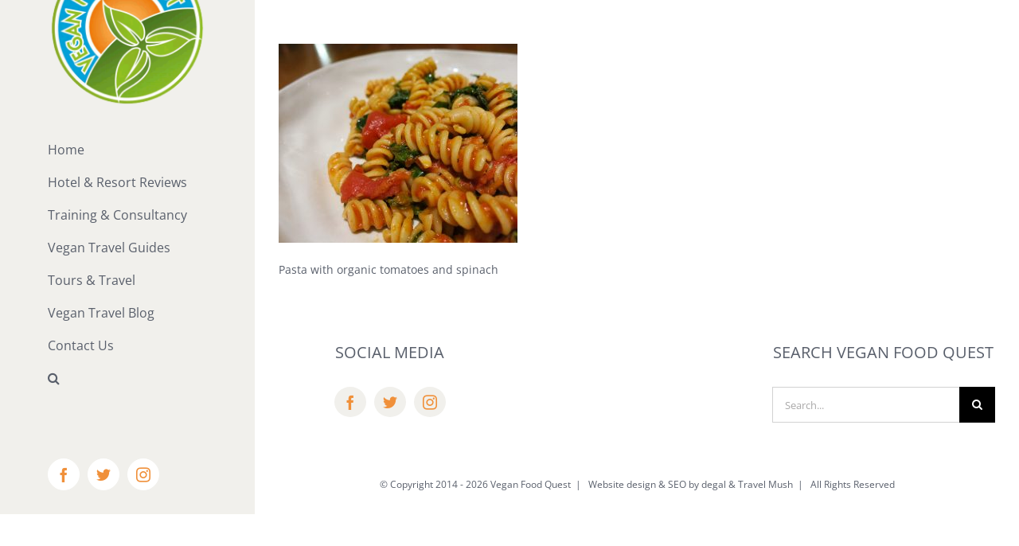

--- FILE ---
content_type: text/html; charset=UTF-8
request_url: https://www.veganfoodquest.com/hotel-resort-reviews/myanmar/sanctum-inle-resort/sanctum-inle-resort-vegan-food-8/
body_size: 17541
content:
<!DOCTYPE html><html class="avada-html-layout-wide avada-html-header-position-left" lang="en-GB" prefix="og: http://ogp.me/ns# fb: http://ogp.me/ns/fb#"><head><meta http-equiv="X-UA-Compatible" content="IE=edge" /><meta http-equiv="Content-Type" content="text/html; charset=utf-8"/><meta name="viewport" content="width=device-width, initial-scale=1" /><meta name='robots' content='index, follow, max-image-preview:large, max-snippet:-1, max-video-preview:-1' /><title>Sanctum Inle Resort - vegan food 8 - Vegan Food Quest</title><link rel="canonical" href="https://www.veganfoodquest.com/hotel-resort-reviews/myanmar/sanctum-inle-resort/sanctum-inle-resort-vegan-food-8/" /><meta property="og:locale" content="en_GB" /><meta property="og:type" content="article" /><meta property="og:title" content="Sanctum Inle Resort - vegan food 8 - Vegan Food Quest" /><meta property="og:description" content="Pasta with organic tomatoes and spinach" /><meta property="og:url" content="https://www.veganfoodquest.com/hotel-resort-reviews/myanmar/sanctum-inle-resort/sanctum-inle-resort-vegan-food-8/" /><meta property="og:site_name" content="Vegan Food Quest" /><meta property="article:modified_time" content="2018-05-02T06:36:44+00:00" /><meta property="og:image" content="https://www.veganfoodquest.com/hotel-resort-reviews/myanmar/sanctum-inle-resort/sanctum-inle-resort-vegan-food-8" /><meta property="og:image:width" content="600" /><meta property="og:image:height" content="500" /><meta property="og:image:type" content="image/jpeg" /><meta name="twitter:card" content="summary_large_image" /> <script type="application/ld+json" class="yoast-schema-graph">{"@context":"https://schema.org","@graph":[{"@type":"WebPage","@id":"https://www.veganfoodquest.com/hotel-resort-reviews/myanmar/sanctum-inle-resort/sanctum-inle-resort-vegan-food-8/","url":"https://www.veganfoodquest.com/hotel-resort-reviews/myanmar/sanctum-inle-resort/sanctum-inle-resort-vegan-food-8/","name":"Sanctum Inle Resort - vegan food 8 - Vegan Food Quest","isPartOf":{"@id":"https://www.veganfoodquest.com/#website"},"primaryImageOfPage":{"@id":"https://www.veganfoodquest.com/hotel-resort-reviews/myanmar/sanctum-inle-resort/sanctum-inle-resort-vegan-food-8/#primaryimage"},"image":{"@id":"https://www.veganfoodquest.com/hotel-resort-reviews/myanmar/sanctum-inle-resort/sanctum-inle-resort-vegan-food-8/#primaryimage"},"thumbnailUrl":"https://www.veganfoodquest.com/wp-content/uploads/2018/05/Sanctum-Inle-Resort-vegan-food-8.jpg","datePublished":"2018-05-02T05:53:01+00:00","dateModified":"2018-05-02T06:36:44+00:00","breadcrumb":{"@id":"https://www.veganfoodquest.com/hotel-resort-reviews/myanmar/sanctum-inle-resort/sanctum-inle-resort-vegan-food-8/#breadcrumb"},"inLanguage":"en-GB","potentialAction":[{"@type":"ReadAction","target":["https://www.veganfoodquest.com/hotel-resort-reviews/myanmar/sanctum-inle-resort/sanctum-inle-resort-vegan-food-8/"]}]},{"@type":"ImageObject","inLanguage":"en-GB","@id":"https://www.veganfoodquest.com/hotel-resort-reviews/myanmar/sanctum-inle-resort/sanctum-inle-resort-vegan-food-8/#primaryimage","url":"https://www.veganfoodquest.com/wp-content/uploads/2018/05/Sanctum-Inle-Resort-vegan-food-8.jpg","contentUrl":"https://www.veganfoodquest.com/wp-content/uploads/2018/05/Sanctum-Inle-Resort-vegan-food-8.jpg","width":600,"height":500,"caption":"Pasta with organic tomatoes and spinach"},{"@type":"BreadcrumbList","@id":"https://www.veganfoodquest.com/hotel-resort-reviews/myanmar/sanctum-inle-resort/sanctum-inle-resort-vegan-food-8/#breadcrumb","itemListElement":[{"@type":"ListItem","position":1,"name":"Home","item":"https://www.veganfoodquest.com/"},{"@type":"ListItem","position":2,"name":"Hotel &#038; Resort Reviews","item":"https://www.veganfoodquest.com/hotel-resort-reviews/"},{"@type":"ListItem","position":3,"name":"Myanmar Vegan Hotels and Resorts","item":"https://www.veganfoodquest.com/hotel-resort-reviews/myanmar/"},{"@type":"ListItem","position":4,"name":"Sanctum Inle Resort","item":"https://www.veganfoodquest.com/hotel-resort-reviews/myanmar/sanctum-inle-resort/"},{"@type":"ListItem","position":5,"name":"Sanctum Inle Resort &#8211; vegan food 8"}]},{"@type":"WebSite","@id":"https://www.veganfoodquest.com/#website","url":"https://www.veganfoodquest.com/","name":"Vegan Food Quest","description":"Vegan Food Quest publish vegan travel guides and review vegan friendly luxury hotels and resorts","publisher":{"@id":"https://www.veganfoodquest.com/#organization"},"potentialAction":[{"@type":"SearchAction","target":{"@type":"EntryPoint","urlTemplate":"https://www.veganfoodquest.com/?s={search_term_string}"},"query-input":"required name=search_term_string"}],"inLanguage":"en-GB"},{"@type":"Organization","@id":"https://www.veganfoodquest.com/#organization","name":"Vegan Food Quest","url":"https://www.veganfoodquest.com/","logo":{"@type":"ImageObject","inLanguage":"en-GB","@id":"https://www.veganfoodquest.com/#/schema/logo/image/","url":"https://www.veganfoodquest.com/wp-content/uploads/2020/01/Vegan-Food-Quest.jpg","contentUrl":"https://www.veganfoodquest.com/wp-content/uploads/2020/01/Vegan-Food-Quest.jpg","width":2283,"height":2278,"caption":"Vegan Food Quest"},"image":{"@id":"https://www.veganfoodquest.com/#/schema/logo/image/"}}]}</script> <link rel="alternate" type="application/rss+xml" title="Vegan Food Quest &raquo; Feed" href="https://www.veganfoodquest.com/feed/" /><link rel="alternate" type="application/rss+xml" title="Vegan Food Quest &raquo; Comments Feed" href="https://www.veganfoodquest.com/comments/feed/" /><link rel="alternate" type="application/rss+xml" title="Vegan Food Quest &raquo; Sanctum Inle Resort &#8211; vegan food 8 Comments Feed" href="https://www.veganfoodquest.com/hotel-resort-reviews/myanmar/sanctum-inle-resort/sanctum-inle-resort-vegan-food-8/feed/" /><meta property="og:title" content="Sanctum Inle Resort - vegan food 8"/><meta property="og:type" content="article"/><meta property="og:url" content="https://www.veganfoodquest.com/hotel-resort-reviews/myanmar/sanctum-inle-resort/sanctum-inle-resort-vegan-food-8/"/><meta property="og:site_name" content="Vegan Food Quest"/><meta property="og:description" content="Pasta with organic tomatoes and spinach"/><meta property="og:image" content="https://www.veganfoodquest.com/wp-content/uploads/2017/08/square-vegan-food-quest-logo.png"/> <script defer src="[data-uri]"></script> <style id='wp-emoji-styles-inline-css' type='text/css'>img.wp-smiley, img.emoji {
		display: inline !important;
		border: none !important;
		box-shadow: none !important;
		height: 1em !important;
		width: 1em !important;
		margin: 0 0.07em !important;
		vertical-align: -0.1em !important;
		background: none !important;
		padding: 0 !important;
	}</style><style id='classic-theme-styles-inline-css' type='text/css'>/*! This file is auto-generated */
.wp-block-button__link{color:#fff;background-color:#32373c;border-radius:9999px;box-shadow:none;text-decoration:none;padding:calc(.667em + 2px) calc(1.333em + 2px);font-size:1.125em}.wp-block-file__button{background:#32373c;color:#fff;text-decoration:none}</style><style id='global-styles-inline-css' type='text/css'>body{--wp--preset--color--black: #000000;--wp--preset--color--cyan-bluish-gray: #abb8c3;--wp--preset--color--white: #ffffff;--wp--preset--color--pale-pink: #f78da7;--wp--preset--color--vivid-red: #cf2e2e;--wp--preset--color--luminous-vivid-orange: #ff6900;--wp--preset--color--luminous-vivid-amber: #fcb900;--wp--preset--color--light-green-cyan: #7bdcb5;--wp--preset--color--vivid-green-cyan: #00d084;--wp--preset--color--pale-cyan-blue: #8ed1fc;--wp--preset--color--vivid-cyan-blue: #0693e3;--wp--preset--color--vivid-purple: #9b51e0;--wp--preset--gradient--vivid-cyan-blue-to-vivid-purple: linear-gradient(135deg,rgba(6,147,227,1) 0%,rgb(155,81,224) 100%);--wp--preset--gradient--light-green-cyan-to-vivid-green-cyan: linear-gradient(135deg,rgb(122,220,180) 0%,rgb(0,208,130) 100%);--wp--preset--gradient--luminous-vivid-amber-to-luminous-vivid-orange: linear-gradient(135deg,rgba(252,185,0,1) 0%,rgba(255,105,0,1) 100%);--wp--preset--gradient--luminous-vivid-orange-to-vivid-red: linear-gradient(135deg,rgba(255,105,0,1) 0%,rgb(207,46,46) 100%);--wp--preset--gradient--very-light-gray-to-cyan-bluish-gray: linear-gradient(135deg,rgb(238,238,238) 0%,rgb(169,184,195) 100%);--wp--preset--gradient--cool-to-warm-spectrum: linear-gradient(135deg,rgb(74,234,220) 0%,rgb(151,120,209) 20%,rgb(207,42,186) 40%,rgb(238,44,130) 60%,rgb(251,105,98) 80%,rgb(254,248,76) 100%);--wp--preset--gradient--blush-light-purple: linear-gradient(135deg,rgb(255,206,236) 0%,rgb(152,150,240) 100%);--wp--preset--gradient--blush-bordeaux: linear-gradient(135deg,rgb(254,205,165) 0%,rgb(254,45,45) 50%,rgb(107,0,62) 100%);--wp--preset--gradient--luminous-dusk: linear-gradient(135deg,rgb(255,203,112) 0%,rgb(199,81,192) 50%,rgb(65,88,208) 100%);--wp--preset--gradient--pale-ocean: linear-gradient(135deg,rgb(255,245,203) 0%,rgb(182,227,212) 50%,rgb(51,167,181) 100%);--wp--preset--gradient--electric-grass: linear-gradient(135deg,rgb(202,248,128) 0%,rgb(113,206,126) 100%);--wp--preset--gradient--midnight: linear-gradient(135deg,rgb(2,3,129) 0%,rgb(40,116,252) 100%);--wp--preset--font-size--small: 10.5px;--wp--preset--font-size--medium: 20px;--wp--preset--font-size--large: 21px;--wp--preset--font-size--x-large: 42px;--wp--preset--font-size--normal: 14px;--wp--preset--font-size--xlarge: 28px;--wp--preset--font-size--huge: 42px;--wp--preset--spacing--20: 0.44rem;--wp--preset--spacing--30: 0.67rem;--wp--preset--spacing--40: 1rem;--wp--preset--spacing--50: 1.5rem;--wp--preset--spacing--60: 2.25rem;--wp--preset--spacing--70: 3.38rem;--wp--preset--spacing--80: 5.06rem;--wp--preset--shadow--natural: 6px 6px 9px rgba(0, 0, 0, 0.2);--wp--preset--shadow--deep: 12px 12px 50px rgba(0, 0, 0, 0.4);--wp--preset--shadow--sharp: 6px 6px 0px rgba(0, 0, 0, 0.2);--wp--preset--shadow--outlined: 6px 6px 0px -3px rgba(255, 255, 255, 1), 6px 6px rgba(0, 0, 0, 1);--wp--preset--shadow--crisp: 6px 6px 0px rgba(0, 0, 0, 1);}:where(.is-layout-flex){gap: 0.5em;}:where(.is-layout-grid){gap: 0.5em;}body .is-layout-flow > .alignleft{float: left;margin-inline-start: 0;margin-inline-end: 2em;}body .is-layout-flow > .alignright{float: right;margin-inline-start: 2em;margin-inline-end: 0;}body .is-layout-flow > .aligncenter{margin-left: auto !important;margin-right: auto !important;}body .is-layout-constrained > .alignleft{float: left;margin-inline-start: 0;margin-inline-end: 2em;}body .is-layout-constrained > .alignright{float: right;margin-inline-start: 2em;margin-inline-end: 0;}body .is-layout-constrained > .aligncenter{margin-left: auto !important;margin-right: auto !important;}body .is-layout-constrained > :where(:not(.alignleft):not(.alignright):not(.alignfull)){max-width: var(--wp--style--global--content-size);margin-left: auto !important;margin-right: auto !important;}body .is-layout-constrained > .alignwide{max-width: var(--wp--style--global--wide-size);}body .is-layout-flex{display: flex;}body .is-layout-flex{flex-wrap: wrap;align-items: center;}body .is-layout-flex > *{margin: 0;}body .is-layout-grid{display: grid;}body .is-layout-grid > *{margin: 0;}:where(.wp-block-columns.is-layout-flex){gap: 2em;}:where(.wp-block-columns.is-layout-grid){gap: 2em;}:where(.wp-block-post-template.is-layout-flex){gap: 1.25em;}:where(.wp-block-post-template.is-layout-grid){gap: 1.25em;}.has-black-color{color: var(--wp--preset--color--black) !important;}.has-cyan-bluish-gray-color{color: var(--wp--preset--color--cyan-bluish-gray) !important;}.has-white-color{color: var(--wp--preset--color--white) !important;}.has-pale-pink-color{color: var(--wp--preset--color--pale-pink) !important;}.has-vivid-red-color{color: var(--wp--preset--color--vivid-red) !important;}.has-luminous-vivid-orange-color{color: var(--wp--preset--color--luminous-vivid-orange) !important;}.has-luminous-vivid-amber-color{color: var(--wp--preset--color--luminous-vivid-amber) !important;}.has-light-green-cyan-color{color: var(--wp--preset--color--light-green-cyan) !important;}.has-vivid-green-cyan-color{color: var(--wp--preset--color--vivid-green-cyan) !important;}.has-pale-cyan-blue-color{color: var(--wp--preset--color--pale-cyan-blue) !important;}.has-vivid-cyan-blue-color{color: var(--wp--preset--color--vivid-cyan-blue) !important;}.has-vivid-purple-color{color: var(--wp--preset--color--vivid-purple) !important;}.has-black-background-color{background-color: var(--wp--preset--color--black) !important;}.has-cyan-bluish-gray-background-color{background-color: var(--wp--preset--color--cyan-bluish-gray) !important;}.has-white-background-color{background-color: var(--wp--preset--color--white) !important;}.has-pale-pink-background-color{background-color: var(--wp--preset--color--pale-pink) !important;}.has-vivid-red-background-color{background-color: var(--wp--preset--color--vivid-red) !important;}.has-luminous-vivid-orange-background-color{background-color: var(--wp--preset--color--luminous-vivid-orange) !important;}.has-luminous-vivid-amber-background-color{background-color: var(--wp--preset--color--luminous-vivid-amber) !important;}.has-light-green-cyan-background-color{background-color: var(--wp--preset--color--light-green-cyan) !important;}.has-vivid-green-cyan-background-color{background-color: var(--wp--preset--color--vivid-green-cyan) !important;}.has-pale-cyan-blue-background-color{background-color: var(--wp--preset--color--pale-cyan-blue) !important;}.has-vivid-cyan-blue-background-color{background-color: var(--wp--preset--color--vivid-cyan-blue) !important;}.has-vivid-purple-background-color{background-color: var(--wp--preset--color--vivid-purple) !important;}.has-black-border-color{border-color: var(--wp--preset--color--black) !important;}.has-cyan-bluish-gray-border-color{border-color: var(--wp--preset--color--cyan-bluish-gray) !important;}.has-white-border-color{border-color: var(--wp--preset--color--white) !important;}.has-pale-pink-border-color{border-color: var(--wp--preset--color--pale-pink) !important;}.has-vivid-red-border-color{border-color: var(--wp--preset--color--vivid-red) !important;}.has-luminous-vivid-orange-border-color{border-color: var(--wp--preset--color--luminous-vivid-orange) !important;}.has-luminous-vivid-amber-border-color{border-color: var(--wp--preset--color--luminous-vivid-amber) !important;}.has-light-green-cyan-border-color{border-color: var(--wp--preset--color--light-green-cyan) !important;}.has-vivid-green-cyan-border-color{border-color: var(--wp--preset--color--vivid-green-cyan) !important;}.has-pale-cyan-blue-border-color{border-color: var(--wp--preset--color--pale-cyan-blue) !important;}.has-vivid-cyan-blue-border-color{border-color: var(--wp--preset--color--vivid-cyan-blue) !important;}.has-vivid-purple-border-color{border-color: var(--wp--preset--color--vivid-purple) !important;}.has-vivid-cyan-blue-to-vivid-purple-gradient-background{background: var(--wp--preset--gradient--vivid-cyan-blue-to-vivid-purple) !important;}.has-light-green-cyan-to-vivid-green-cyan-gradient-background{background: var(--wp--preset--gradient--light-green-cyan-to-vivid-green-cyan) !important;}.has-luminous-vivid-amber-to-luminous-vivid-orange-gradient-background{background: var(--wp--preset--gradient--luminous-vivid-amber-to-luminous-vivid-orange) !important;}.has-luminous-vivid-orange-to-vivid-red-gradient-background{background: var(--wp--preset--gradient--luminous-vivid-orange-to-vivid-red) !important;}.has-very-light-gray-to-cyan-bluish-gray-gradient-background{background: var(--wp--preset--gradient--very-light-gray-to-cyan-bluish-gray) !important;}.has-cool-to-warm-spectrum-gradient-background{background: var(--wp--preset--gradient--cool-to-warm-spectrum) !important;}.has-blush-light-purple-gradient-background{background: var(--wp--preset--gradient--blush-light-purple) !important;}.has-blush-bordeaux-gradient-background{background: var(--wp--preset--gradient--blush-bordeaux) !important;}.has-luminous-dusk-gradient-background{background: var(--wp--preset--gradient--luminous-dusk) !important;}.has-pale-ocean-gradient-background{background: var(--wp--preset--gradient--pale-ocean) !important;}.has-electric-grass-gradient-background{background: var(--wp--preset--gradient--electric-grass) !important;}.has-midnight-gradient-background{background: var(--wp--preset--gradient--midnight) !important;}.has-small-font-size{font-size: var(--wp--preset--font-size--small) !important;}.has-medium-font-size{font-size: var(--wp--preset--font-size--medium) !important;}.has-large-font-size{font-size: var(--wp--preset--font-size--large) !important;}.has-x-large-font-size{font-size: var(--wp--preset--font-size--x-large) !important;}
.wp-block-navigation a:where(:not(.wp-element-button)){color: inherit;}
:where(.wp-block-post-template.is-layout-flex){gap: 1.25em;}:where(.wp-block-post-template.is-layout-grid){gap: 1.25em;}
:where(.wp-block-columns.is-layout-flex){gap: 2em;}:where(.wp-block-columns.is-layout-grid){gap: 2em;}
.wp-block-pullquote{font-size: 1.5em;line-height: 1.6;}</style><link data-optimized="1" rel='stylesheet' id='fusion-dynamic-css-css' href='https://www.veganfoodquest.com/wp-content/litespeed/css/eaf493820037cba797cac405ca7ac7a8.css?ver=ac7a8' type='text/css' media='all' /> <script type="text/javascript" src="https://www.veganfoodquest.com/wp-includes/js/jquery/jquery.min.js" id="jquery-core-js"></script> <script data-optimized="1" type="text/javascript" src="https://www.veganfoodquest.com/wp-content/litespeed/js/00876c413740668e4ce1f784336355a9.js?ver=355a9" id="jquery-migrate-js"></script> <link rel="https://api.w.org/" href="https://www.veganfoodquest.com/wp-json/" /><link rel="alternate" type="application/json" href="https://www.veganfoodquest.com/wp-json/wp/v2/media/26612" /><link rel="EditURI" type="application/rsd+xml" title="RSD" href="https://www.veganfoodquest.com/xmlrpc.php?rsd" /><meta name="generator" content="WordPress 6.4.7" /><link rel='shortlink' href='https://www.veganfoodquest.com/?p=26612' /><link rel="alternate" type="application/json+oembed" href="https://www.veganfoodquest.com/wp-json/oembed/1.0/embed?url=https%3A%2F%2Fwww.veganfoodquest.com%2Fhotel-resort-reviews%2Fmyanmar%2Fsanctum-inle-resort%2Fsanctum-inle-resort-vegan-food-8%2F" /><link rel="alternate" type="text/xml+oembed" href="https://www.veganfoodquest.com/wp-json/oembed/1.0/embed?url=https%3A%2F%2Fwww.veganfoodquest.com%2Fhotel-resort-reviews%2Fmyanmar%2Fsanctum-inle-resort%2Fsanctum-inle-resort-vegan-food-8%2F&#038;format=xml" /> <script type='text/javascript' data-cfasync='false'>var _mmunch = {'front': false, 'page': false, 'post': false, 'category': false, 'author': false, 'search': false, 'attachment': false, 'tag': false};_mmunch['page'] = true; _mmunch['pageData'] = {"ID":26612,"post_name":"sanctum-inle-resort-vegan-food-8","post_title":"Sanctum Inle Resort - vegan food 8","post_type":"attachment","post_author":"1","post_status":"inherit"};_mmunch['attachment'] = true;</script><script data-cfasync="false" src="//a.mailmunch.co/app/v1/site.js" id="mailmunch-script" data-plugin="mc_mm" data-mailmunch-site-id="432818" async></script><script type="text/javascript">(function(url){
	if(/(?:Chrome\/26\.0\.1410\.63 Safari\/537\.31|WordfenceTestMonBot)/.test(navigator.userAgent)){ return; }
	var addEvent = function(evt, handler) {
		if (window.addEventListener) {
			document.addEventListener(evt, handler, false);
		} else if (window.attachEvent) {
			document.attachEvent('on' + evt, handler);
		}
	};
	var removeEvent = function(evt, handler) {
		if (window.removeEventListener) {
			document.removeEventListener(evt, handler, false);
		} else if (window.detachEvent) {
			document.detachEvent('on' + evt, handler);
		}
	};
	var evts = 'contextmenu dblclick drag dragend dragenter dragleave dragover dragstart drop keydown keypress keyup mousedown mousemove mouseout mouseover mouseup mousewheel scroll'.split(' ');
	var logHuman = function() {
		if (window.wfLogHumanRan) { return; }
		window.wfLogHumanRan = true;
		var wfscr = document.createElement('script');
		wfscr.type = 'text/javascript';
		wfscr.async = true;
		wfscr.src = url + '&r=' + Math.random();
		(document.getElementsByTagName('head')[0]||document.getElementsByTagName('body')[0]).appendChild(wfscr);
		for (var i = 0; i < evts.length; i++) {
			removeEvent(evts[i], logHuman);
		}
	};
	for (var i = 0; i < evts.length; i++) {
		addEvent(evts[i], logHuman);
	}
})('//www.veganfoodquest.com/?wordfence_lh=1&hid=0ED82924D638FD8F45AD346CCD86B94D');</script> <script defer src="[data-uri]"></script> <style type="text/css" id="css-fb-visibility">@media screen and (max-width: 640px){.fusion-no-small-visibility{display:none !important;}body:not(.fusion-builder-ui-wireframe) .sm-text-align-center{text-align:center !important;}body:not(.fusion-builder-ui-wireframe) .sm-text-align-left{text-align:left !important;}body:not(.fusion-builder-ui-wireframe) .sm-text-align-right{text-align:right !important;}body:not(.fusion-builder-ui-wireframe) .sm-flex-align-center{justify-content:center !important;}body:not(.fusion-builder-ui-wireframe) .sm-flex-align-flex-start{justify-content:flex-start !important;}body:not(.fusion-builder-ui-wireframe) .sm-flex-align-flex-end{justify-content:flex-end !important;}body:not(.fusion-builder-ui-wireframe) .sm-mx-auto{margin-left:auto !important;margin-right:auto !important;}body:not(.fusion-builder-ui-wireframe) .sm-ml-auto{margin-left:auto !important;}body:not(.fusion-builder-ui-wireframe) .sm-mr-auto{margin-right:auto !important;}body:not(.fusion-builder-ui-wireframe) .fusion-absolute-position-small{position:absolute;top:auto;width:100%;}}@media screen and (min-width: 641px) and (max-width: 1024px){.fusion-no-medium-visibility{display:none !important;}body:not(.fusion-builder-ui-wireframe) .md-text-align-center{text-align:center !important;}body:not(.fusion-builder-ui-wireframe) .md-text-align-left{text-align:left !important;}body:not(.fusion-builder-ui-wireframe) .md-text-align-right{text-align:right !important;}body:not(.fusion-builder-ui-wireframe) .md-flex-align-center{justify-content:center !important;}body:not(.fusion-builder-ui-wireframe) .md-flex-align-flex-start{justify-content:flex-start !important;}body:not(.fusion-builder-ui-wireframe) .md-flex-align-flex-end{justify-content:flex-end !important;}body:not(.fusion-builder-ui-wireframe) .md-mx-auto{margin-left:auto !important;margin-right:auto !important;}body:not(.fusion-builder-ui-wireframe) .md-ml-auto{margin-left:auto !important;}body:not(.fusion-builder-ui-wireframe) .md-mr-auto{margin-right:auto !important;}body:not(.fusion-builder-ui-wireframe) .fusion-absolute-position-medium{position:absolute;top:auto;width:100%;}}@media screen and (min-width: 1025px){.fusion-no-large-visibility{display:none !important;}body:not(.fusion-builder-ui-wireframe) .lg-text-align-center{text-align:center !important;}body:not(.fusion-builder-ui-wireframe) .lg-text-align-left{text-align:left !important;}body:not(.fusion-builder-ui-wireframe) .lg-text-align-right{text-align:right !important;}body:not(.fusion-builder-ui-wireframe) .lg-flex-align-center{justify-content:center !important;}body:not(.fusion-builder-ui-wireframe) .lg-flex-align-flex-start{justify-content:flex-start !important;}body:not(.fusion-builder-ui-wireframe) .lg-flex-align-flex-end{justify-content:flex-end !important;}body:not(.fusion-builder-ui-wireframe) .lg-mx-auto{margin-left:auto !important;margin-right:auto !important;}body:not(.fusion-builder-ui-wireframe) .lg-ml-auto{margin-left:auto !important;}body:not(.fusion-builder-ui-wireframe) .lg-mr-auto{margin-right:auto !important;}body:not(.fusion-builder-ui-wireframe) .fusion-absolute-position-large{position:absolute;top:auto;width:100%;}}</style><style type="text/css">.recentcomments a{display:inline !important;padding:0 !important;margin:0 !important;}</style><link rel="icon" href="https://www.veganfoodquest.com/wp-content/uploads/2017/08/cropped-square-vegan-food-quest-logo-32x32.png" sizes="32x32" /><link rel="icon" href="https://www.veganfoodquest.com/wp-content/uploads/2017/08/cropped-square-vegan-food-quest-logo-192x192.png" sizes="192x192" /><link rel="apple-touch-icon" href="https://www.veganfoodquest.com/wp-content/uploads/2017/08/cropped-square-vegan-food-quest-logo-180x180.png" /><meta name="msapplication-TileImage" content="https://www.veganfoodquest.com/wp-content/uploads/2017/08/cropped-square-vegan-food-quest-logo-270x270.png" /><style type="text/css" id="wp-custom-css">.wpforms-field-container input[name*="Visitor IP"] {
    display: none !important;
}</style> <script defer src="[data-uri]"></script>  <script defer src="https://www.googletagmanager.com/gtag/js?id=UA-49201810-1"></script> <script defer src="[data-uri]"></script> </head><body class="attachment attachment-template-default attachmentid-26612 attachment-jpeg fusion-image-hovers fusion-pagination-sizing fusion-button_type-flat fusion-button_span-no fusion-button_gradient-linear avada-image-rollover-circle-yes avada-image-rollover-no fusion-body ltr no-tablet-sticky-header no-mobile-sticky-header no-mobile-slidingbar avada-has-rev-slider-styles fusion-disable-outline fusion-sub-menu-fade mobile-logo-pos-left layout-wide-mode avada-has-boxed-modal-shadow-none layout-scroll-offset-full avada-has-zero-margin-offset-top side-header side-header-left menu-text-align-left mobile-menu-design-classic fusion-show-pagination-text fusion-header-layout-v1 avada-responsive avada-footer-fx-none avada-menu-highlight-style-arrow fusion-search-form-classic fusion-main-menu-search-dropdown fusion-avatar-square avada-dropdown-styles avada-blog-layout-grid avada-blog-archive-layout-grid avada-header-shadow-no avada-menu-icon-position-left avada-has-mainmenu-dropdown-divider avada-has-main-nav-search-icon avada-has-breadcrumb-mobile-hidden avada-has-titlebar-hide avada-has-pagination-padding avada-flyout-menu-direction-fade avada-ec-views-v1" > <a class="skip-link screen-reader-text" href="#content">Skip to content</a><div id="boxed-wrapper"><div class="fusion-sides-frame"></div><div id="wrapper" class="fusion-wrapper"><div id="home" style="position:relative;top:-1px;"></div><div id="side-header-sticky"></div><div id="side-header" class="clearfix fusion-mobile-menu-design-classic fusion-sticky-logo-1 fusion-mobile-logo-1 fusion-sticky-menu-"><div class="side-header-wrapper"><div class="side-header-content fusion-logo-left fusion-mobile-logo-1"><div class="fusion-logo" data-margin-top="31px" data-margin-bottom="31px" data-margin-left="0px" data-margin-right="0px"> <a class="fusion-logo-link"  href="https://www.veganfoodquest.com/" > <img src="https://www.veganfoodquest.com/wp-content/uploads/2017/08/square-vegan-food-quest-logo.png" srcset="https://www.veganfoodquest.com/wp-content/uploads/2017/08/square-vegan-food-quest-logo.png 1x" width="569" height="574" alt="Vegan Food Quest Logo" data-retina_logo_url="" class="fusion-standard-logo" /> <img src="https://www.veganfoodquest.com/wp-content/uploads/2018/05/vegan-food-quest-logo-rec2.jpg" srcset="https://www.veganfoodquest.com/wp-content/uploads/2018/05/vegan-food-quest-logo-rec2.jpg 1x, https://www.veganfoodquest.com/wp-content/uploads/2018/05/vegan-food-quest-logo-rec.jpg 2x" width="293" height="44" style="max-height:44px;height:auto;" alt="Vegan Food Quest Logo" data-retina_logo_url="https://www.veganfoodquest.com/wp-content/uploads/2018/05/vegan-food-quest-logo-rec.jpg" class="fusion-mobile-logo" /> </a></div></div><div class="fusion-main-menu-container fusion-logo-menu-left"><nav class="fusion-main-menu" aria-label="Main Menu"><ul id="menu-vfq-main-menu" class="fusion-menu"><li  id="menu-item-22"  class="menu-item menu-item-type-post_type menu-item-object-page menu-item-home menu-item-22"  data-item-id="22"><a  href="https://www.veganfoodquest.com/" class="fusion-arrow-highlight"><span class="menu-text">Home<span class="fusion-arrow-svg"><svg height="25px" width="14px"> <path d="M0 0 L14 12.5 L0 25 Z" fill="#f1f0ec" class="header_border_color_stroke" stroke-width="1"/> </svg></span></span></a></li><li  id="menu-item-19"  class="menu-item menu-item-type-post_type menu-item-object-page menu-item-19"  data-item-id="19"><a  href="https://www.veganfoodquest.com/hotel-resort-reviews/" class="fusion-arrow-highlight"><span class="menu-text">Hotel &#038; Resort Reviews<span class="fusion-arrow-svg"><svg height="25px" width="14px"> <path d="M0 0 L14 12.5 L0 25 Z" fill="#f1f0ec" class="header_border_color_stroke" stroke-width="1"/> </svg></span></span></a></li><li  id="menu-item-33542"  class="menu-item menu-item-type-post_type menu-item-object-page menu-item-33542"  data-item-id="33542"><a  href="https://www.veganfoodquest.com/training-consultancy/" class="fusion-arrow-highlight"><span class="menu-text">Training &#038; Consultancy<span class="fusion-arrow-svg"><svg height="25px" width="14px"> <path d="M0 0 L14 12.5 L0 25 Z" fill="#f1f0ec" class="header_border_color_stroke" stroke-width="1"/> </svg></span></span></a></li><li  id="menu-item-20"  class="menu-item menu-item-type-post_type menu-item-object-page menu-item-20"  data-item-id="20"><a  href="https://www.veganfoodquest.com/vegan-travel-guides/" class="fusion-arrow-highlight"><span class="menu-text">Vegan Travel Guides<span class="fusion-arrow-svg"><svg height="25px" width="14px"> <path d="M0 0 L14 12.5 L0 25 Z" fill="#f1f0ec" class="header_border_color_stroke" stroke-width="1"/> </svg></span></span></a></li><li  id="menu-item-33553"  class="menu-item menu-item-type-post_type menu-item-object-page menu-item-33553"  data-item-id="33553"><a  href="https://www.veganfoodquest.com/tours-travel/" class="fusion-arrow-highlight"><span class="menu-text">Tours &#038; Travel<span class="fusion-arrow-svg"><svg height="25px" width="14px"> <path d="M0 0 L14 12.5 L0 25 Z" fill="#f1f0ec" class="header_border_color_stroke" stroke-width="1"/> </svg></span></span></a></li><li  id="menu-item-9289"  class="menu-item menu-item-type-post_type menu-item-object-page menu-item-9289"  data-item-id="9289"><a  title="Read our Vegan Food Quest Blog" href="https://www.veganfoodquest.com/vegan-travel-blog/" class="fusion-arrow-highlight"><span class="menu-text">Vegan Travel Blog<span class="fusion-arrow-svg"><svg height="25px" width="14px"> <path d="M0 0 L14 12.5 L0 25 Z" fill="#f1f0ec" class="header_border_color_stroke" stroke-width="1"/> </svg></span></span></a></li><li  id="menu-item-22940"  class="menu-item menu-item-type-post_type menu-item-object-page menu-item-22940"  data-item-id="22940"><a  title="Contact Vegan Food Quest" href="https://www.veganfoodquest.com/contact/" class="fusion-arrow-highlight"><span class="menu-text">Contact Us<span class="fusion-arrow-svg"><svg height="25px" width="14px"> <path d="M0 0 L14 12.5 L0 25 Z" fill="#f1f0ec" class="header_border_color_stroke" stroke-width="1"/> </svg></span></span></a></li><li class="fusion-custom-menu-item fusion-main-menu-search"><a class="fusion-main-menu-icon" href="#" aria-label="Search" data-title="Search" title="Search" role="button" aria-expanded="false"></a><div class="fusion-custom-menu-item-contents"><form role="search" class="searchform fusion-search-form  fusion-search-form-classic" method="get" action="https://www.veganfoodquest.com/"><div class="fusion-search-form-content"><div class="fusion-search-field search-field"> <label><span class="screen-reader-text">Search for:</span> <input type="search" value="" name="s" class="s" placeholder="Search..." required aria-required="true" aria-label="Search..."/> </label></div><div class="fusion-search-button search-button"> <input type="submit" class="fusion-search-submit searchsubmit" aria-label="Search" value="&#xf002;" /></div></div></form></div></li></ul></nav><nav class="fusion-mobile-nav-holder fusion-mobile-menu-text-align-left" aria-label="Main Menu Mobile"></nav></div><div class="side-header-content side-header-content-1-2"><div class="side-header-content-1 fusion-clearfix"><nav class="fusion-secondary-menu" role="navigation" aria-label="Secondary Menu"></nav></div><div class="side-header-content-2 fusion-clearfix"><div class="fusion-social-links-header"><div class="fusion-social-networks boxed-icons"><div class="fusion-social-networks-wrapper"><a  class="fusion-social-network-icon fusion-tooltip fusion-facebook awb-icon-facebook" style data-placement="bottom" data-title="Facebook" data-toggle="tooltip" title="Facebook" href="https://www.facebook.com/Veganfoodquest/" target="_blank" rel="noreferrer"><span class="screen-reader-text">Facebook</span></a><a  class="fusion-social-network-icon fusion-tooltip fusion-twitter awb-icon-twitter" style data-placement="bottom" data-title="Twitter" data-toggle="tooltip" title="Twitter" href="https://www.twitter.com/VeganFoodQuest" target="_blank" rel="noopener noreferrer"><span class="screen-reader-text">Twitter</span></a><a  class="fusion-social-network-icon fusion-tooltip fusion-instagram awb-icon-instagram" style data-placement="bottom" data-title="Instagram" data-toggle="tooltip" title="Instagram" href="https://www.instagram.com/veganfoodquest/" target="_blank" rel="noopener noreferrer"><span class="screen-reader-text">Instagram</span></a></div></div></div></div></div></div><style>.side-header-styling-wrapper > div {
		display: none !important;
	}

	.side-header-styling-wrapper .side-header-background-image,
	.side-header-styling-wrapper .side-header-background-color,
	.side-header-styling-wrapper .side-header-border {
		display: block !important;
	}</style><div class="side-header-styling-wrapper" style="overflow:hidden;"><div class="side-header-background-image"></div><div class="side-header-background-color"></div><div class="side-header-border"></div></div></div><div id="sliders-container" class="fusion-slider-visibility"></div><main id="main" class="clearfix "><div class="fusion-row" style=""><section id="content" style="width: 100%;"><div id="post-26612" class="post-26612 attachment type-attachment status-inherit hentry"> <span class="entry-title rich-snippet-hidden">Sanctum Inle Resort &#8211; vegan food 8</span><span class="vcard rich-snippet-hidden"><span class="fn"><a href="https://www.veganfoodquest.com/author/coyr2017/" title="Posts by Vegan Food Quest" rel="author">Vegan Food Quest</a></span></span><span class="updated rich-snippet-hidden">2018-05-02T06:36:44+00:00</span><div class="post-content"><div class='mailmunch-forms-before-post' style='display: none !important;'></div><p class="attachment"><a data-rel="iLightbox[postimages]" data-title="" data-caption="" href='https://www.veganfoodquest.com/wp-content/uploads/2018/05/Sanctum-Inle-Resort-vegan-food-8.jpg'><img fetchpriority="high" decoding="async" width="300" height="250" src="https://www.veganfoodquest.com/wp-content/uploads/2018/05/Sanctum-Inle-Resort-vegan-food-8-300x250.jpg" class="attachment-medium size-medium" alt="Pasta with organic tomatoes and spinach" srcset="https://www.veganfoodquest.com/wp-content/uploads/2018/05/Sanctum-Inle-Resort-vegan-food-8-200x167.jpg 200w, https://www.veganfoodquest.com/wp-content/uploads/2018/05/Sanctum-Inle-Resort-vegan-food-8-300x250.jpg 300w, https://www.veganfoodquest.com/wp-content/uploads/2018/05/Sanctum-Inle-Resort-vegan-food-8-400x333.jpg 400w, https://www.veganfoodquest.com/wp-content/uploads/2018/05/Sanctum-Inle-Resort-vegan-food-8.jpg 600w" sizes="(max-width: 300px) 100vw, 300px" /></a></p><p>Pasta with organic tomatoes and spinach</p><div class='mailmunch-forms-in-post-middle' style='display: none !important;'></div><div class='mailmunch-forms-after-post' style='display: none !important;'></div></div></div></section></div></main><div class="fusion-footer"><footer class="fusion-footer-widget-area fusion-widget-area fusion-footer-widget-area-center"><div class="fusion-row"><div class="fusion-columns fusion-columns-3 fusion-widget-area"><div class="fusion-column col-lg-4 col-md-4 col-sm-4"><section id="text-9" class="fusion-footer-widget-column widget widget_text"><h4 class="widget-title">Social Media</h4><div class="textwidget"><div class="aligncenter"><div class="fusion-social-links fusion-social-links-1"><div class="fusion-social-networks boxed-icons"><div class="fusion-social-networks-wrapper"><a class="fusion-social-network-icon fusion-tooltip fusion-facebook awb-icon-facebook" style="color:#f0903a;font-size:18px;width: calc(18px + (2 * (10px)) + 2px + 0px + 0px);background-color:#f1f0ec;border-color:#f1f0ec;border-radius:50%;" data-placement="top" data-title="Facebook" data-toggle="tooltip" title="Facebook" aria-label="facebook" target="_blank" rel="noopener noreferrer" href="https://www.facebook.com/Veganfoodquest"></a><a class="fusion-social-network-icon fusion-tooltip fusion-twitter awb-icon-twitter" style="color:#f0903a;font-size:18px;width: calc(18px + (2 * (10px)) + 2px + 0px + 0px);background-color:#f1f0ec;border-color:#f1f0ec;border-radius:50%;" data-placement="top" data-title="Twitter" data-toggle="tooltip" title="Twitter" aria-label="twitter" target="_blank" rel="noopener noreferrer" href="https://twitter.com/veganfoodquest"></a><a class="fusion-social-network-icon fusion-tooltip fusion-instagram awb-icon-instagram" style="color:#f0903a;font-size:18px;width: calc(18px + (2 * (10px)) + 2px + 0px + 0px);background-color:#f1f0ec;border-color:#f1f0ec;border-radius:50%;" data-placement="top" data-title="Instagram" data-toggle="tooltip" title="Instagram" aria-label="instagram" target="_blank" rel="noopener noreferrer" href="https://www.instagram.com/veganfoodquest/"></a></div></div></div></div><style type="text/css">.fusion-social-links-1 .boxed-icons .fusion-social-network-icon{border-top-width:0px !important;border-right-width:0px !important;border-bottom-width:0px !important;border-left-width:0px !important;border-color:var(--awb-color3) !important;}.fusion-social-links-1 .boxed-icons .fusion-social-network-icon:hover{background-color:rgba(255,255,255,0.8) !important;border-color:var(--awb-color4) !important;}.fusion-social-links-1 .fusion-social-network-icon:hover{color:rgba(244,111,114,0.8) !important;}.fusion-social-links-1{ margin-top : 0px;margin-right : 0px;margin-bottom : 0px;margin-left : 0px;}</style></div><div style="clear:both;"></div></section></div><div class="fusion-column col-lg-4 col-md-4 col-sm-4"></div><div class="fusion-column fusion-column-last col-lg-4 col-md-4 col-sm-4"><section id="search-6" class="fusion-footer-widget-column widget widget_search"><h4 class="widget-title">Search Vegan Food Quest</h4><form role="search" class="searchform fusion-search-form  fusion-search-form-classic" method="get" action="https://www.veganfoodquest.com/"><div class="fusion-search-form-content"><div class="fusion-search-field search-field"> <label><span class="screen-reader-text">Search for:</span> <input type="search" value="" name="s" class="s" placeholder="Search..." required aria-required="true" aria-label="Search..."/> </label></div><div class="fusion-search-button search-button"> <input type="submit" class="fusion-search-submit searchsubmit" aria-label="Search" value="&#xf002;" /></div></div></form><div style="clear:both;"></div></section></div><div class="fusion-clearfix"></div></div></div></footer><footer id="footer" class="fusion-footer-copyright-area fusion-footer-copyright-center"><div class="fusion-row"><div class="fusion-copyright-content"><div class="fusion-copyright-notice"><div> © Copyright 2014 - <script>document.write(new Date().getFullYear());</script> Vegan Food Quest  |   Website design & SEO by <a href='https://www.degal.com' title='Website design & SEO by degal' target='_blank'>degal</a> & <a href="https://twitter.com/travelmush" target="_blank" title="Travel Mush" >Travel Mush</a>  |   All Rights Reserved</div></div></div></div></footer></div><div class="fusion-sliding-bar-wrapper"></div></div></div><div class="fusion-top-frame"></div><div class="fusion-bottom-frame"></div><div class="fusion-boxed-shadow"></div> <a class="fusion-one-page-text-link fusion-page-load-link" tabindex="-1" href="#" aria-hidden="true">Page load link</a><div class="avada-footer-scripts"> <!--noptimize--><script type='text/javascript'>
/* <![CDATA[ */
r3f5x9JS=escape(document['referrer']);
hf4N='d850b98f9b8dd73e75a66455fcc0b617';
hf4V='1f5c9b03ee14b6b597643a37031949ab';
cm4S="form[action='https://www.veganfoodquest.com/wp-comments-post.php']";
jQuery(document).ready(function($){var e="#commentform, .comment-respond form, .comment-form, "+cm4S+", #lostpasswordform, #registerform, #loginform, #login_form, #wpss_contact_form";$(e).submit(function(){$("<input>").attr("type","hidden").attr("name","r3f5x9JS").attr("value",r3f5x9JS).appendTo(e);return true;});var h="form[method='post']";$(h).submit(function(){$("<input>").attr("type","hidden").attr("name",hf4N).attr("value",hf4V).appendTo(h);return true;});});
/* ]]> */
</script><!--/noptimize--> <script defer src="[data-uri]"></script><link data-optimized="1" rel='stylesheet' id='wp-block-library-css' href='https://www.veganfoodquest.com/wp-content/litespeed/css/a8562c367dda4f1cf0c283533406c7e7.css?ver=6c7e7' type='text/css' media='all' /><style id='wp-block-library-theme-inline-css' type='text/css'>.wp-block-audio figcaption{color:#555;font-size:13px;text-align:center}.is-dark-theme .wp-block-audio figcaption{color:hsla(0,0%,100%,.65)}.wp-block-audio{margin:0 0 1em}.wp-block-code{border:1px solid #ccc;border-radius:4px;font-family:Menlo,Consolas,monaco,monospace;padding:.8em 1em}.wp-block-embed figcaption{color:#555;font-size:13px;text-align:center}.is-dark-theme .wp-block-embed figcaption{color:hsla(0,0%,100%,.65)}.wp-block-embed{margin:0 0 1em}.blocks-gallery-caption{color:#555;font-size:13px;text-align:center}.is-dark-theme .blocks-gallery-caption{color:hsla(0,0%,100%,.65)}.wp-block-image figcaption{color:#555;font-size:13px;text-align:center}.is-dark-theme .wp-block-image figcaption{color:hsla(0,0%,100%,.65)}.wp-block-image{margin:0 0 1em}.wp-block-pullquote{border-bottom:4px solid;border-top:4px solid;color:currentColor;margin-bottom:1.75em}.wp-block-pullquote cite,.wp-block-pullquote footer,.wp-block-pullquote__citation{color:currentColor;font-size:.8125em;font-style:normal;text-transform:uppercase}.wp-block-quote{border-left:.25em solid;margin:0 0 1.75em;padding-left:1em}.wp-block-quote cite,.wp-block-quote footer{color:currentColor;font-size:.8125em;font-style:normal;position:relative}.wp-block-quote.has-text-align-right{border-left:none;border-right:.25em solid;padding-left:0;padding-right:1em}.wp-block-quote.has-text-align-center{border:none;padding-left:0}.wp-block-quote.is-large,.wp-block-quote.is-style-large,.wp-block-quote.is-style-plain{border:none}.wp-block-search .wp-block-search__label{font-weight:700}.wp-block-search__button{border:1px solid #ccc;padding:.375em .625em}:where(.wp-block-group.has-background){padding:1.25em 2.375em}.wp-block-separator.has-css-opacity{opacity:.4}.wp-block-separator{border:none;border-bottom:2px solid;margin-left:auto;margin-right:auto}.wp-block-separator.has-alpha-channel-opacity{opacity:1}.wp-block-separator:not(.is-style-wide):not(.is-style-dots){width:100px}.wp-block-separator.has-background:not(.is-style-dots){border-bottom:none;height:1px}.wp-block-separator.has-background:not(.is-style-wide):not(.is-style-dots){height:2px}.wp-block-table{margin:0 0 1em}.wp-block-table td,.wp-block-table th{word-break:normal}.wp-block-table figcaption{color:#555;font-size:13px;text-align:center}.is-dark-theme .wp-block-table figcaption{color:hsla(0,0%,100%,.65)}.wp-block-video figcaption{color:#555;font-size:13px;text-align:center}.is-dark-theme .wp-block-video figcaption{color:hsla(0,0%,100%,.65)}.wp-block-video{margin:0 0 1em}.wp-block-template-part.has-background{margin-bottom:0;margin-top:0;padding:1.25em 2.375em}</style> <script data-optimized="1" defer type="text/javascript" src="https://www.veganfoodquest.com/wp-content/litespeed/js/ed345d598ec240b1eeab8c903809f81e.js?ver=9f81e" id="comment-reply-js" data-wp-strategy="async"></script> <script data-optimized="1" type="text/javascript" src="https://www.veganfoodquest.com/wp-content/litespeed/js/3f63a98a362adfc05b92e064c84ad00c.js?ver=ad00c" id="wpss-jscripts-ftr-js"></script> <script data-optimized="1" defer type="text/javascript" src="https://www.veganfoodquest.com/wp-content/litespeed/js/43d48aaf133ff5c36880f3b07ce2b011.js?ver=2b011" id="cssua-js"></script> <script defer id="fusion-animations-js-extra" src="[data-uri]"></script> <script data-optimized="1" defer type="text/javascript" src="https://www.veganfoodquest.com/wp-content/litespeed/js/e0c54558a24a34e6baebf49112802ba3.js?ver=02ba3" id="fusion-animations-js"></script> <script data-optimized="1" defer type="text/javascript" src="https://www.veganfoodquest.com/wp-content/litespeed/js/dacbc76dc9676844c4c12db6f3bfa884.js?ver=fa884" id="avada-vertical-menu-widget-js"></script> <script data-optimized="1" defer type="text/javascript" src="https://www.veganfoodquest.com/wp-content/litespeed/js/8916f35db7a23132a526d24896c5614b.js?ver=5614b" id="modernizr-js"></script> <script defer id="fusion-js-extra" src="[data-uri]"></script> <script data-optimized="1" defer type="text/javascript" src="https://www.veganfoodquest.com/wp-content/litespeed/js/768f9bfe43fac5faab60a5d7a11145cf.js?ver=145cf" id="fusion-js"></script> <script data-optimized="1" defer type="text/javascript" src="https://www.veganfoodquest.com/wp-content/litespeed/js/58217dad3fd8bcb72aab753b8536a29d.js?ver=6a29d" id="bootstrap-transition-js"></script> <script data-optimized="1" defer type="text/javascript" src="https://www.veganfoodquest.com/wp-content/litespeed/js/fd16f890931ca8932d0a9c946547c84f.js?ver=7c84f" id="bootstrap-tooltip-js"></script> <script data-optimized="1" defer type="text/javascript" src="https://www.veganfoodquest.com/wp-content/litespeed/js/e0eccf3e60f06cb0f739e82ecfd04385.js?ver=04385" id="jquery-easing-js"></script> <script data-optimized="1" defer type="text/javascript" src="https://www.veganfoodquest.com/wp-content/litespeed/js/9df4023c156517be5a0bd2f9bb68df11.js?ver=8df11" id="jquery-fitvids-js"></script> <script data-optimized="1" defer type="text/javascript" src="https://www.veganfoodquest.com/wp-content/litespeed/js/46e22f27f232c64e26a50a425f5bee8f.js?ver=bee8f" id="jquery-flexslider-js"></script> <script defer id="jquery-lightbox-js-extra" src="[data-uri]"></script> <script data-optimized="1" defer type="text/javascript" src="https://www.veganfoodquest.com/wp-content/litespeed/js/3077018b4de1dcde6458bad72c9fac2a.js?ver=fac2a" id="jquery-lightbox-js"></script> <script data-optimized="1" defer type="text/javascript" src="https://www.veganfoodquest.com/wp-content/litespeed/js/3cbd34e8bdd708a257eee780bcfe99d6.js?ver=e99d6" id="jquery-mousewheel-js"></script> <script data-optimized="1" defer type="text/javascript" src="https://www.veganfoodquest.com/wp-content/litespeed/js/4ebb1cc1822ffd843690eda299843d60.js?ver=43d60" id="jquery-placeholder-js"></script> <script defer id="fusion-video-general-js-extra" src="[data-uri]"></script> <script data-optimized="1" defer type="text/javascript" src="https://www.veganfoodquest.com/wp-content/litespeed/js/8f4519635f246a6a3aa41539f49f3f2f.js?ver=f3f2f" id="fusion-video-general-js"></script> <script defer id="fusion-video-bg-js-extra" src="[data-uri]"></script> <script data-optimized="1" defer type="text/javascript" src="https://www.veganfoodquest.com/wp-content/litespeed/js/b37a3aafa141d67ee0cf580e9bafe3c6.js?ver=fe3c6" id="fusion-video-bg-js"></script> <script defer id="fusion-lightbox-js-extra" src="[data-uri]"></script> <script data-optimized="1" defer type="text/javascript" src="https://www.veganfoodquest.com/wp-content/litespeed/js/df585d74716c5d08f1431c60dc192456.js?ver=92456" id="fusion-lightbox-js"></script> <script data-optimized="1" defer type="text/javascript" src="https://www.veganfoodquest.com/wp-content/litespeed/js/a86e3e4c2598f17ee19f5f28576de425.js?ver=de425" id="fusion-tooltip-js"></script> <script data-optimized="1" defer type="text/javascript" src="https://www.veganfoodquest.com/wp-content/litespeed/js/3bd8042c90abd0dee523320f993d2d58.js?ver=d2d58" id="fusion-sharing-box-js"></script> <script data-optimized="1" defer type="text/javascript" src="https://www.veganfoodquest.com/wp-content/litespeed/js/6eb59842fdc803d14ca639617d97cb5a.js?ver=7cb5a" id="jquery-sticky-kit-js"></script> <script data-optimized="1" defer type="text/javascript" src="https://www.veganfoodquest.com/wp-content/litespeed/js/8eeb1bfe0519a33ca4aff865abcd0acc.js?ver=d0acc" id="fusion-youtube-js"></script> <script data-optimized="1" defer type="text/javascript" src="https://www.veganfoodquest.com/wp-content/litespeed/js/444beb666d3f408027d24714441d9936.js?ver=d9936" id="vimeo-player-js"></script> <script data-optimized="1" defer type="text/javascript" src="https://www.veganfoodquest.com/wp-content/litespeed/js/8ee812db05bdf96dbe888c3286f45a92.js?ver=45a92" id="avada-general-footer-js"></script> <script data-optimized="1" defer type="text/javascript" src="https://www.veganfoodquest.com/wp-content/litespeed/js/d8fe2b879d73666def391eeefd1dba5d.js?ver=dba5d" id="avada-quantity-js"></script> <script data-optimized="1" defer type="text/javascript" src="https://www.veganfoodquest.com/wp-content/litespeed/js/a1b1f0340cf281c71b3ffb4634af7882.js?ver=f7882" id="avada-crossfade-images-js"></script> <script data-optimized="1" defer type="text/javascript" src="https://www.veganfoodquest.com/wp-content/litespeed/js/124f456e02e695a20bb749ecafd4a386.js?ver=4a386" id="avada-select-js"></script> <script data-optimized="1" defer type="text/javascript" src="https://www.veganfoodquest.com/wp-content/litespeed/js/f68603052a97fe2c10261164cd87cc94.js?ver=7cc94" id="avada-tabs-widget-js"></script> <script defer id="avada-live-search-js-extra" src="[data-uri]"></script> <script data-optimized="1" defer type="text/javascript" src="https://www.veganfoodquest.com/wp-content/litespeed/js/cb70f86e6a738ee23b19e544250f3674.js?ver=f3674" id="avada-live-search-js"></script> <script defer id="avada-comments-js-extra" src="[data-uri]"></script> <script data-optimized="1" defer type="text/javascript" src="https://www.veganfoodquest.com/wp-content/litespeed/js/c99a41bee99eeb8cf5b38f525dbe46a9.js?ver=e46a9" id="avada-comments-js"></script> <script data-optimized="1" defer type="text/javascript" src="https://www.veganfoodquest.com/wp-content/litespeed/js/dc5f5581c70a376d9efa323606bab288.js?ver=ab288" id="fusion-alert-js"></script> <script data-optimized="1" defer type="text/javascript" src="https://www.veganfoodquest.com/wp-content/litespeed/js/4b1c1c57b5cb97ec64fbf6bb82f6a3e9.js?ver=6a3e9" id="awb-off-canvas-js"></script> <script defer id="fusion-flexslider-js-extra" src="[data-uri]"></script> <script data-optimized="1" defer type="text/javascript" src="https://www.veganfoodquest.com/wp-content/litespeed/js/4f572d69bf5d010590c8af3248544dac.js?ver=44dac" id="fusion-flexslider-js"></script> <script defer id="avada-side-header-scroll-js-extra" src="[data-uri]"></script> <script data-optimized="1" defer type="text/javascript" src="https://www.veganfoodquest.com/wp-content/litespeed/js/6860e3513437393074ad6d2783851a02.js?ver=51a02" id="avada-side-header-scroll-js"></script> <script defer id="avada-drop-down-js-extra" src="[data-uri]"></script> <script data-optimized="1" defer type="text/javascript" src="https://www.veganfoodquest.com/wp-content/litespeed/js/8b09d5e45f94a39eaf15e09da5b71b8d.js?ver=71b8d" id="avada-drop-down-js"></script> <script defer id="avada-to-top-js-extra" src="[data-uri]"></script> <script data-optimized="1" defer type="text/javascript" src="https://www.veganfoodquest.com/wp-content/litespeed/js/a54cc54eb7fe41a1eb2d575794cc41da.js?ver=c41da" id="avada-to-top-js"></script> <script defer id="avada-header-js-extra" src="[data-uri]"></script> <script data-optimized="1" defer type="text/javascript" src="https://www.veganfoodquest.com/wp-content/litespeed/js/f83a921835de9de0afbb1f450b497858.js?ver=97858" id="avada-header-js"></script> <script defer id="avada-menu-js-extra" src="[data-uri]"></script> <script data-optimized="1" defer type="text/javascript" src="https://www.veganfoodquest.com/wp-content/litespeed/js/e88f6a04415cba1fff69500f26935aac.js?ver=35aac" id="avada-menu-js"></script> <script data-optimized="1" defer type="text/javascript" src="https://www.veganfoodquest.com/wp-content/litespeed/js/acb2a5aa3f66399f4d0be0b9298ef3ba.js?ver=ef3ba" id="bootstrap-scrollspy-js"></script> <script data-optimized="1" defer type="text/javascript" src="https://www.veganfoodquest.com/wp-content/litespeed/js/fc0e7defdedc7f89a515f9291359d90e.js?ver=9d90e" id="avada-scrollspy-js"></script> <script defer id="fusion-responsive-typography-js-extra" src="[data-uri]"></script> <script data-optimized="1" defer type="text/javascript" src="https://www.veganfoodquest.com/wp-content/litespeed/js/f4cc69b0d41c0546bf1823b72c778365.js?ver=78365" id="fusion-responsive-typography-js"></script> <script defer id="fusion-scroll-to-anchor-js-extra" src="[data-uri]"></script> <script data-optimized="1" defer type="text/javascript" src="https://www.veganfoodquest.com/wp-content/litespeed/js/beb4d9da33fdc867bb2d97b61b4afa38.js?ver=afa38" id="fusion-scroll-to-anchor-js"></script> <script data-optimized="1" defer type="text/javascript" src="https://www.veganfoodquest.com/wp-content/litespeed/js/f9e01ae74b2061e2c44cec7076ae66db.js?ver=e66db" id="fusion-general-global-js"></script> <script defer id="fusion-video-js-extra" src="[data-uri]"></script> <script data-optimized="1" defer type="text/javascript" src="https://www.veganfoodquest.com/wp-content/litespeed/js/91ea57421b56ccc473b07e05adc64e25.js?ver=64e25" id="fusion-video-js"></script> <script data-optimized="1" defer type="text/javascript" src="https://www.veganfoodquest.com/wp-content/litespeed/js/bd39ee88ffd1b09a5907ed9ccf5f57f1.js?ver=f57f1" id="fusion-column-js"></script> <script defer src="[data-uri]"></script> </div><div class="to-top-container to-top-right"> <a href="#" id="toTop" class="fusion-top-top-link"> <span class="screen-reader-text">Go to Top</span> </a></div></body></html>

<!-- Page cached by LiteSpeed Cache 6.4.1 on 2026-01-15 22:23:51 -->